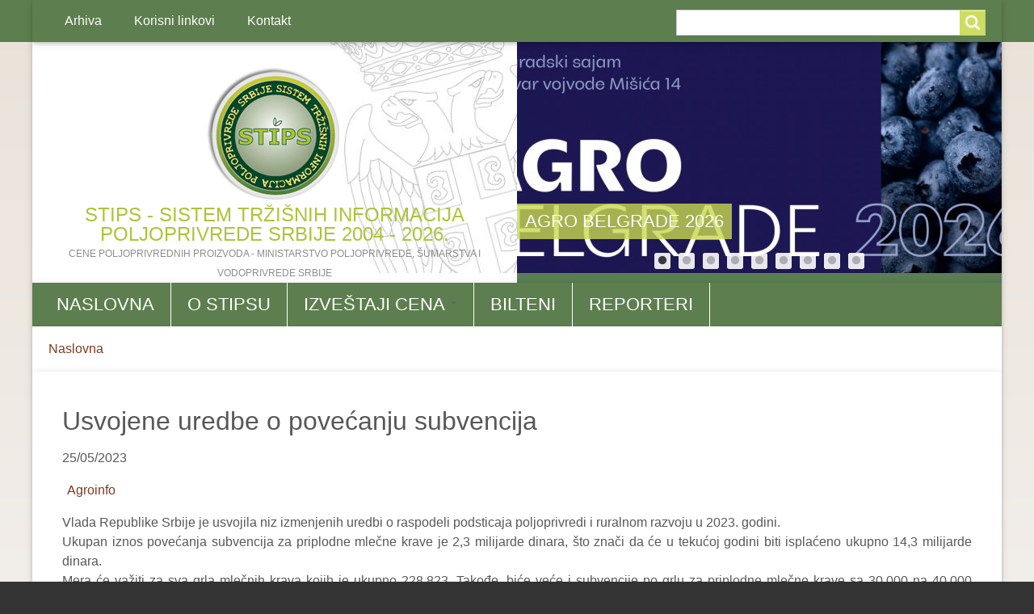

--- FILE ---
content_type: text/html; charset=UTF-8
request_url: https://stips.minpolj.gov.rs/srl/vest/usvojene-uredbe-o-povecanju-subvencija
body_size: 10882
content:
<!DOCTYPE html>
<html lang="srl" dir="ltr" prefix="content: http://purl.org/rss/1.0/modules/content/  dc: http://purl.org/dc/terms/  foaf: http://xmlns.com/foaf/0.1/  og: http://ogp.me/ns#  rdfs: http://www.w3.org/2000/01/rdf-schema#  schema: http://schema.org/  sioc: http://rdfs.org/sioc/ns#  sioct: http://rdfs.org/sioc/types#  skos: http://www.w3.org/2004/02/skos/core#  xsd: http://www.w3.org/2001/XMLSchema# " class="no-js adaptivetheme">
  <head>
    <link href="https://stips.minpolj.gov.rs/themes/krug_tema/images/touch-icons/Icon-60.png" rel="apple-touch-icon" sizes="60x60" /><link href="https://stips.minpolj.gov.rs/themes/krug_tema/images/touch-icons/Icon-76.png" rel="apple-touch-icon" sizes="76x76" /><link href="https://stips.minpolj.gov.rs/themes/krug_tema/images/touch-icons/Icon-60-2x.png" rel="apple-touch-icon" sizes="120x120" /><link href="https://stips.minpolj.gov.rs/themes/krug_tema/images/touch-icons/Icon-76-2x.png" rel="apple-touch-icon" sizes="152x152" />
    <meta charset="utf-8" />
<script>(function(w,d,s,l,i){w[l]=w[l]||[];w[l].push({'gtm.start':
new Date().getTime(),event:'gtm.js'});var f=d.getElementsByTagName(s)[0],
j=d.createElement(s),dl=l!='dataLayer'?'&amp;l='+l:'';j.async=true;j.src=
'https://www.googletagmanager.com/gtm.js?id='+i+dl;f.parentNode.insertBefore(j,f);
})(window,document,'script','dataLayer','GTM-KPGGCT7');
</script>
<meta name="Generator" content="Drupal 8 (https://www.drupal.org)" />
<meta name="MobileOptimized" content="width" />
<meta name="HandheldFriendly" content="true" />
<meta name="viewport" content="width=device-width, initial-scale=1.0" />
<link rel="shortcut icon" href="/favicon.ico" type="image/vnd.microsoft.icon" />
<link rel="alternate" hreflang="srl" href="https://stips.minpolj.gov.rs/srl/vest/usvojene-uredbe-o-povecanju-subvencija" />
<link rel="canonical" href="/srl/vest/usvojene-uredbe-o-povecanju-subvencija" />
<link rel="shortlink" href="/srl/node/26643" />
<link rel="revision" href="/srl/vest/usvojene-uredbe-o-povecanju-subvencija" />

    <link rel="dns-prefetch" href="//cdnjs.cloudflare.com"><title>Usvojene uredbe o povećanju subvencija | STIPS - Sistem tržišnih informacija poljoprivrede Srbije 2004 - 2026.</title>
    <link rel="stylesheet" href="/sites/default/files/css/css_oPOgNn6wKtfLA5-poxG1IozxVbsbIcOeNWNQmFfoCXU.css?t8xa1n" media="all" />
<link rel="stylesheet" href="https://cdnjs.cloudflare.com/ajax/libs/font-awesome/4.3.0/css/font-awesome.min.css" media="all" />
<link rel="stylesheet" href="/sites/default/files/css/css_pk15H4XlzULzt71V71xzdAefS-G08s-LwOFL2PKCFi8.css?t8xa1n" media="all" />
<link rel="stylesheet" href="/sites/default/files/css/css_ZbPwf9_M7vax2lIcDZXXMiwx39wkBRCxTorsUlufH5s.css?t8xa1n" media="all" />
<link rel="stylesheet" href="https://fonts.googleapis.com/css?family=Roboto" media="all" />
<link rel="stylesheet" href="/sites/default/files/css/css_EBvbZxML-HzpQK1cN2Ld96mSz8OsjVOq9vPzPhl0MrA.css?t8xa1n" media="all" />

    <script src="/core/assets/vendor/modernizr/modernizr.min.js?v=3.3.1"></script>

  </head><body role="document" class="layout-type--flex-builder user-logged-out path-not-frontpage path-node path-srl-vest-usvojene-uredbe-o-povecanju-subvencija page-node-type--story site-name--stips---sistem-tržišnih-informacija-poljoprivrede-srbije-2004---2026 theme-name--krug-tema">
        <a href="#block-krug-tema-content" class="visually-hidden focusable skip-link">Skip to main content</a>
    <noscript><iframe src="https://www.googletagmanager.com/ns.html?id=GTM-KPGGCT7" height="0" width="0" style="display:none;visibility:hidden;"></iframe>
</noscript>
      <div class="dialog-off-canvas-main-canvas" data-off-canvas-main-canvas>
    
<div class="page js-layout">
  <div data-at-row="leaderboard" class="l-leaderboard l-row">
  
  <div class="l-pr page__row pr-leaderboard" id="leaderboard">
    <div class="l-rw regions container pr-leaderboard__rw arc--1 hr--1" data-at-regions="">
      <div  data-at-region="1" data-at-block-count="2" class="l-r region pr-leaderboard__leaderboard" id="rid-leaderboard"><div class="search-block-form submit-is-visible l-bl block block-search block-config-provider--search block-plugin-id--search-form-block" data-drupal-selector="search-block-form" id="block-searchform" role="search" aria-labelledby="block-searchform-menu" id="search-form-block">
  <div class="block__inner block-search__inner">

    
      <h2 class="visually-hidden block__title block-search__title" id="block-searchform-menu"><span>Search form</span></h2>
    <div class="block__content block-search__content"><form action="/srl/search/node" method="get" id="search-block-form" accept-charset="UTF-8" class="search-block-form__form">
  <div class="js-form-item form-item js-form-type-search form-type-search js-form-item-keys form-item-keys form-no-label">
      <label for="edit-keys" class="visually-hidden">Search</label>
        <input title="Unesite izraz koje želite da tražite." data-drupal-selector="edit-keys" type="search" id="edit-keys" name="keys" value="" size="" maxlength="128" class="form-search" />

        </div>
<div data-drupal-selector="edit-actions" class="form-actions element-container-wrapper js-form-wrapper form-wrapper" id="edit-actions"><input class="search-form__submit button js-form-submit form-submit" data-drupal-selector="edit-submit" type="submit" id="edit-submit" value="Search" />
</div>

</form>
</div></div>
</div>
<svg style="display:none;">
    <symbol id="rm-toggle__icon--open" viewBox="0 0 1792 1792" preserveAspectRatio="xMinYMid meet">
    <path class="rm-toggle__icon__path" d="M1664 1344v128q0 26-19 45t-45 19h-1408q-26 0-45-19t-19-45v-128q0-26 19-45t45-19h1408q26 0 45 19t19 45zm0-512v128q0 26-19 45t-45 19h-1408q-26 0-45-19t-19-45v-128q0-26 19-45t45-19h1408q26 0 45 19t19 45zm0-512v128q0 26-19 45t-45 19h-1408q-26 0-45-19t-19-45v-128q0-26 19-45t45-19h1408q26 0 45 19t19 45z"/>
  </symbol>
    <symbol id="rm-toggle__icon--close" viewBox="0 0 1792 1792" preserveAspectRatio="xMinYMid meet">
    <path class="rm-toggle__icon__path" d="M1490 1322q0 40-28 68l-136 136q-28 28-68 28t-68-28l-294-294-294 294q-28 28-68 28t-68-28l-136-136q-28-28-28-68t28-68l294-294-294-294q-28-28-28-68t28-68l136-136q28-28 68-28t68 28l294 294 294-294q28-28 68-28t68 28l136 136q28 28 28 68t-28 68l-294 294 294 294q28 28 28 68z"/>
  </symbol>
</svg>
<nav role="navigation" aria-labelledby="block-meninavrhu-menu" id="block-meninavrhu" class="l-bl rm-block rm-config-provider--system rm-plugin-id--system-menu-block-meni-na-vrhu js-hide" id="system-menu-blockmeni-na-vrhu">
  <div class="rm-block__inner">
    <div class="rm-toggle">
      <button href="#rm-content" class="rm-toggle__link un-button" role='button' aria-controls="rm-content" aria-expanded="false">
                <svg class="rm-toggle__icon">
          <use id="rm-toggle__icon--use" xlink:href="#rm-toggle__icon--open"></use>
        </svg>
                <span class="rm-toggle__label" id="block-meninavrhu-menu">Meni na vrhu</span>
      </button>
    </div><div class="rm-block__content" id="rm-content">
        <span id="rm-accordion-trigger" class="hidden">
            <button class="rm-accordion-trigger un-button" role='button' aria-controls="child-menu" aria-expanded="false">
              <svg class="rm-accordion-trigger__icon" viewBox="0 0 1792 1792" preserveAspectRatio="xMinYMid meet"><path d="M1600 736v192q0 40-28 68t-68 28h-416v416q0 40-28 68t-68 28h-192q-40 0-68-28t-28-68v-416h-416q-40 0-68-28t-28-68v-192q0-40 28-68t68-28h416v-416q0-40 28-68t68-28h192q40 0 68 28t28 68v416h416q40 0 68 28t28 68z"/></svg>
                            <span class="visually-hidden">Toggle sub-menu</span>
            </button>
          </span>
    <ul class="menu odd menu-level-1 menu-name--meni-na-vrhu">      
                          
      
            <li class="menu__item menu__item-title--arhiva" id="menu-name--meni-na-vrhu__arhiva">

        <span class="menu__link--wrapper">
          <a href="/srl/arhivavesti" title="Arhiva vesti" class="menu__link" data-drupal-link-system-path="arhivavesti">Arhiva</a>
        </span>

        
      </li>      
                          
      
            <li class="menu__item menu__item-title--korisni-linkovi" id="menu-name--meni-na-vrhu__korisni-linkovi">

        <span class="menu__link--wrapper">
          <a href="/srl/weblinks" class="menu__link" data-drupal-link-system-path="weblinks">Korisni linkovi</a>
        </span>

        
      </li>      
                          
      
            <li class="menu__item menu__item-title--kontakt" id="menu-name--meni-na-vrhu__kontakt">

        <span class="menu__link--wrapper">
          <a href="/srl/kontakt" class="menu__link" data-drupal-link-system-path="node/24701">Kontakt</a>
        </span>

        
      </li></ul>
  

</div></div>
</nav>
</div>
    </div>
  </div>
  
</div>
<div data-at-row="header" class="l-header l-row">
  
  <header class="l-pr page__row pr-header regions-multiple" role="banner" id="masthead">
    <div class="l-rw regions container pr-header__rw arc--2 hr--1-2" data-at-regions="">
      <div  data-at-region="1" data-at-block-count="1" class="l-r region pr-header__header-first" id="rid-header-first"><div id="block-krug-tema-branding" class="l-bl block block-branding block-config-provider--system block-plugin-id--system-branding-block has-logo has-name has-slogan" id="system-branding-block">
  <div class="block__inner block-branding__inner">

    <div class="block__content block-branding__content site-branding"><a href="/srl" title="Naslovna" itemprop="url" rel="home" class="site-branding__logo-link"><img src="/sites/default/files/stips_logo.png" alt="Naslovna" itemprop="logo" class="site-branding__logo-img" /></a><span class="site-branding__text"><strong class="site-branding__name"><a href="/srl" title="Naslovna" itemprop="url" rel="home" class="site-branding__name-link">STIPS - Sistem tržišnih informacija poljoprivrede Srbije 2004 - 2026.</a></strong><em class="site-branding__slogan">Cene poljoprivrednih proizvoda - Ministarstvo poljoprivrede, šumarstva i vodoprivrede Srbije </em></span></div></div>
</div>
</div><div  data-at-region="2" data-at-block-count="1" class="l-r region pr-header__header-second" id="rid-header-second"><div class="views-element-container l-bl block block-config-provider--views block-plugin-id--views-block-vest-u-slajderu-block-1" id="block-views-block-vest-u-slajderu-block-1"id="views-blockvest-u-slajderu-block-1">
  <div class="block__inner">

    <div class="block__content"><div class="element-container-wrapper"><div class="view view-vest-u-slajderu view-id-vest_u_slajderu view-display-id-block_1 js-view-dom-id-36c9a367243cfef6f0be659d65c27c83b5e200238f511b13ab48766091cc08de">
  
    
      
      <div class="view-content view-rows">
      

<div id="slick-views-vest-u-slajderu-block-1-1" class="slick slick--view--vest-u-slajderu slick--view--vest-u-slajderu--block-1 slick--skin--classic slick--optionset--naslovni"><div id="slick-views-vest-u-slajderu-block-1-1-slider" data-slick="{&quot;autoplay&quot;:true,&quot;arrows&quot;:false,&quot;dots&quot;:true}" class="slick__slider"><div class="slick__slide slide slide--0"><div class="views-field views-field-title-1"><span class="field-content"><a href="/srl/vest/agro-belgrade-2026-medunarodni-sajam-vocarstva-povrtarstva-i-vinogradarstva">AGRO BELGRADE 2026</a></span></div><div class="views-field views-field-field-slika-u-slajderu-1"><div class="field-content"><img src="/sites/default/files/styles/slika_600x286/public/slika_slajder/01-2026/AGRO%20BEL%201.jpg?itok=0zuX1Agb" width="600" height="286" alt="" typeof="foaf:Image" class="image-style-slika-600x286" /></div></div></div><div class="slick__slide slide slide--1"><div class="views-field views-field-title-1"><span class="field-content"><a href="/srl/vest/24-srpske-prehrambene-kompanije-na-sajmu-gulfood-u-dubaiju">24 srpske prehrambene kompanije na sajmu Gulfood u Dubaiju</a></span></div><div class="views-field views-field-field-slika-u-slajderu-1"><div class="field-content"><img src="/sites/default/files/styles/slika_600x286/public/slika_slajder/01-2026/2477435.jpg?itok=IcDuOJ-9" width="600" height="286" alt="" typeof="foaf:Image" class="image-style-slika-600x286" /></div></div></div><div class="slick__slide slide slide--2"><div class="views-field views-field-title-1"><span class="field-content"><a href="/srl/vest/promet-robe-na-produktnoj-berzi-od-19-do-23-januara-2026-godine">Promet robe na produktnoj berzi od 19. do 23. januara 2026. godine</a></span></div><div class="views-field views-field-field-slika-u-slajderu-1"><div class="field-content"><img src="/sites/default/files/styles/slika_600x286/public/slika_slajder/01-2026/prd%20berza_0.jpg?itok=Vxv98_7b" width="600" height="286" alt="" typeof="foaf:Image" class="image-style-slika-600x286" /></div></div></div><div class="slick__slide slide slide--3"><div class="views-field views-field-title-1"><span class="field-content"><a href="/srl/vest/sezona-rezidbe-krece-radnika-nema-dnevnice-60-80-idu-i-do-100-evra">Sezona rezidbe kreće, radnika nema: dnevnice 60–80, idu i do 100 evra </a></span></div><div class="views-field views-field-field-slika-u-slajderu-1"><div class="field-content"><img src="/sites/default/files/styles/slika_600x286/public/slika_slajder/01-2026/zimska%20rezidba%20mala.jpg?itok=gxF_NYZ5" width="600" height="286" alt="" typeof="foaf:Image" class="image-style-slika-600x286" /></div></div></div><div class="slick__slide slide slide--4"><div class="views-field views-field-title-1"><span class="field-content"><a href="/srl/vest/glamocic-viskovi-mleka-na-trzistu-slede-analiza-uvoza-i-pojacane-kontrole">Glamočić: Viškovi mleka na tržištu, slede analiza uvoza i pojačane kontrole</a></span></div><div class="views-field views-field-field-slika-u-slajderu-1"><div class="field-content"><img src="/sites/default/files/styles/slika_600x286/public/slika_slajder/01-2026/mleko_sir%20mala.jpg?itok=2YriOMXc" width="600" height="286" alt="" typeof="foaf:Image" class="image-style-slika-600x286" /></div></div></div><div class="slick__slide slide slide--5"><div class="views-field views-field-title-1"><span class="field-content"><a href="/srl/vest/glamocic-poljoprivredi-54-drzavnih-podsticaja">Glamočić: Poljoprivredi 54% državnih podsticaja </a></span></div><div class="views-field views-field-field-slika-u-slajderu-1"><div class="field-content"><img src="/sites/default/files/styles/slika_600x286/public/slika_slajder/01-2026/vlada-srbije%20mala.jpg?itok=nUGquImS" width="600" height="286" alt="" typeof="foaf:Image" class="image-style-slika-600x286" /></div></div></div><div class="slick__slide slide slide--6"><div class="views-field views-field-title-1"><span class="field-content"><a href="/srl/vest/veci-podsticaji-za-vocare-do-pet-miliona-dinara-godisnje-za-pojedine-kulture">Veći podsticaji za voćare: Do pet miliona dinara godišnje za pojedine kulture </a></span></div><div class="views-field views-field-field-slika-u-slajderu-1"><div class="field-content"><img src="/sites/default/files/styles/slika_600x286/public/slika_slajder/01-2026/pcela1.jpg?itok=NpB4lRKr" width="600" height="286" alt="" typeof="foaf:Image" class="image-style-slika-600x286" /></div></div></div><div class="slick__slide slide slide--7"><div class="views-field views-field-title-1"><span class="field-content"><a href="/srl/vest/sta-ocekujemo-u-agraru-u-2026-godini"> Šta očekujemo u agraru u 2026. godini? </a></span></div><div class="views-field views-field-field-slika-u-slajderu-1"><div class="field-content"><img src="/sites/default/files/styles/slika_600x286/public/slika_slajder/01-2026/slika%20za%20popis%20mala.jpg?itok=aVERHx3d" width="600" height="286" alt="" typeof="foaf:Image" class="image-style-slika-600x286" /></div></div></div><div class="slick__slide slide slide--8"><div class="views-field views-field-title-1"><span class="field-content"><a href="/srl/vest/pad-proizvodnje-lesnika-u-turskoj-uzdrmao-globalno-trziste">Pad proizvodnje lešnika u Turskoj uzdrmao globalno tržište</a></span></div><div class="views-field views-field-field-slika-u-slajderu-1"><div class="field-content"><img src="/sites/default/files/styles/slika_600x286/public/slika_slajder/12-2025/lesnik.%20mala.jpg?itok=TRaISc-V" width="600" height="286" alt="" typeof="foaf:Image" class="image-style-slika-600x286" /></div></div></div></div><nav class="slick__arrow"><button type="button" data-role="none" class="slick-prev" aria-label="Previous" tabindex="0" role="button">Previous</button><button type="button" data-role="none" class="slick-next" aria-label="Next" tabindex="0" role="button">Next</button></nav></div>
    </div>
  
      
          </div>
</div>
</div></div>
</div>
</div>
    </div>
  </header>
  
</div>
<div data-at-row="navbar" class="l-navbar l-row">
  
  <div class="l-pr page__row pr-navbar" id="navbar">
    <div class="l-rw regions container pr-navbar__rw arc--1 hr--1" data-at-regions="">
      <div  data-at-region="1" data-at-block-count="1" class="l-r region pr-navbar__navbar" id="rid-navbar"><div id="block-mainnavigation-2" class="l-bl block block-config-provider--tb-megamenu block-plugin-id--tb-megamenu-menu-block-main"id="tb-megamenu-menu-blockmain">
  <div class="block__inner">

    <div class="block__content"><div  class="tb-megamenu tb-megamenu-main">
      <button data-target=".nav-collapse" data-toggle="collapse" class="btn btn-navbar tb-megamenu-button" type="button">
      <i class="fa fa-reorder"></i>
    </button>
    <div class="nav-collapse  always-show">
    <ul  class="tb-megamenu-nav nav level-0 items-5" >
          <li  class="tb-megamenu-item level-1 mega" data-id="standard.front_page" data-level="1" data-type="menu_item" data-class="" data-xicon="" data-caption="" data-alignsub="" data-group="0" data-hidewcol="0" data-hidesub="0" data-label="Naslovna" >
  <a href='/srl' >
        Naslovna
          </a>
  
</li>

          <li  class="tb-megamenu-item level-1 mega" data-id="menu_link_content:bc52aaa8-1821-405b-a417-155a0ae846e4" data-level="1" data-type="menu_item" data-class="" data-xicon="" data-caption="" data-alignsub="" data-group="0" data-hidewcol="0" data-hidesub="0" data-label="O stipsu" >
  <a href='/srl/strana/o-stips-u' >
        O stipsu
          </a>
  
</li>

          <li  class="tb-megamenu-item level-1 mega dropdown" data-id="menu_link_content:e35e22b5-5243-4e78-8dee-10fd43afe0d7" data-level="1" data-type="menu_item" data-class="" data-xicon="" data-caption="" data-alignsub="" data-group="0" data-hidewcol="0" data-hidesub="0" data-label="Izveštaji cena" >
  <a href='/srl'  class="dropdown-toggle">
        Izveštaji cena
          <span class="caret"></span>
          </a>
  <div  class="tb-megamenu-submenu dropdown-menu mega-dropdown-menu nav-child" data-class="" data-width="">
  <div class="mega-dropdown-inner">
          <div  class="tb-megamenu-row row-fluid">
      <div  class="tb-megamenu-column span12 mega-col-nav" data-class="" data-width="12" data-hidewcol="0" id="tb-megamenu-column-1">
  <div class="tb-megamenu-column-inner mega-inner clearfix">
               <ul  class="tb-megamenu-subnav mega-nav level-1 items-7">
          <li  class="tb-megamenu-item level-2 mega" data-id="menu_link_content:17291a72-8ba6-430e-981c-d9fc9111df7c" data-level="2" data-type="menu_item" data-class="" data-xicon="" data-caption="" data-alignsub="" data-group="0" data-hidewcol="0" data-hidesub="0" data-label="Inputi" >
  <a href='/srl/strana/inputi' >
        Inputi
          </a>
  
</li>

          <li  class="tb-megamenu-item level-2 mega" data-id="menu_link_content:37a1cf03-5190-4c9c-ae19-4bff98a0ddf6" data-level="2" data-type="menu_item" data-class="" data-xicon="" data-caption="" data-alignsub="" data-group="0" data-hidewcol="0" data-hidesub="0" data-label="Jaja i živinsko meso" >
  <a href='/srl/strana/jaja-i-zivinsko-meso' >
        Jaja i živinsko meso
          </a>
  
</li>

          <li  class="tb-megamenu-item level-2 mega" data-id="menu_link_content:de7c3568-c408-4cef-be75-910e42b779f2" data-level="2" data-type="menu_item" data-class="" data-xicon="" data-caption="" data-alignsub="" data-group="0" data-hidewcol="0" data-hidesub="0" data-label="Mleko i mlečni proizvodi" >
  <a href='/srl/strana/mleko-i-mlecni-proizvodi' >
        Mleko i mlečni proizvodi
          </a>
  
</li>

          <li  class="tb-megamenu-item level-2 mega" data-id="menu_link_content:36164ea9-be64-44f1-b499-861b4198818b" data-level="2" data-type="menu_item" data-class="" data-xicon="" data-caption="" data-alignsub="" data-group="0" data-hidewcol="0" data-hidesub="0" data-label="Povrće" >
  <a href='/srl/node/21519' >
        Povrće
          </a>
  
</li>

          <li  class="tb-megamenu-item level-2 mega" data-id="menu_link_content:6cc45796-9dc0-436d-be2e-6a1f75f0169d" data-level="2" data-type="menu_item" data-class="" data-xicon="" data-caption="" data-alignsub="" data-group="0" data-hidewcol="0" data-hidesub="0" data-label="Voće" >
  <a href='/srl/node/21518' >
        Voće
          </a>
  
</li>

          <li  class="tb-megamenu-item level-2 mega" data-id="menu_link_content:c41d799f-14c4-48ba-a930-74d7e28e5e35" data-level="2" data-type="menu_item" data-class="" data-xicon="" data-caption="" data-alignsub="" data-group="0" data-hidewcol="0" data-hidesub="0" data-label="Žitarice" >
  <a href='/srl/node/21521' >
        Žitarice
          </a>
  
</li>

          <li  class="tb-megamenu-item level-2 mega" data-id="menu_link_content:248b65bd-e4ea-4498-97ea-d871727748be" data-level="2" data-type="menu_item" data-class="" data-xicon="" data-caption="" data-alignsub="" data-group="0" data-hidewcol="0" data-hidesub="0" data-label="Živa stoka" >
  <a href='/srl/node/21520' >
        Živa stoka
          </a>
  
</li>

  </ul>

      </div>
</div>

  </div>

      </div>
</div>

</li>

          <li  class="tb-megamenu-item level-1 mega" data-id="menu_link_content:a5d78646-144f-4e34-b450-7c69ca28e952" data-level="1" data-type="menu_item" data-class="" data-xicon="" data-caption="" data-alignsub="" data-group="0" data-hidewcol="0" data-hidesub="0" data-label="Bilteni" >
  <a href='/srl/bilteni' >
        Bilteni
          </a>
  
</li>

          <li  class="tb-megamenu-item level-1 mega" data-id="menu_link_content:aec0b48a-7166-4fb0-a231-7c98a9b3f636" data-level="1" data-type="menu_item" data-class="" data-xicon="" data-caption="" data-alignsub="" data-group="0" data-hidewcol="0" data-hidesub="0" data-label="Reporteri" >
  <a href='/srl/strana/stips-reporteri' >
        Reporteri
          </a>
  
</li>

  </ul>

      </div>
  </div>
</div></div>
</div>
</div>
    </div>
  </div>
  
</div>
<div data-at-row="highlighted" class="l-highlighted l-row">
  
  <div class="l-pr page__row pr-highlighted" id="highlighted">
    <div class="l-rw regions container pr-highlighted__rw arc--1 hr--1" data-at-regions="">
      <div  data-at-region="1" data-at-block-count="1" class="l-r region pr-highlighted__highlighted" id="rid-highlighted"><div class="l-bl block--messages" id="system-messages-block" data-drupal-messages></div></div>
    </div>
  </div>
  
</div>
<div data-at-row="content-prefix" class="l-content-prefix l-row">
  
  <div class="l-pr page__row pr-content-prefix" id="content-prefix">
    <div class="l-rw regions container pr-content-prefix__rw arc--1 hr--1" data-at-regions="">
      <div  data-at-region="1" data-at-block-count="1" class="l-r region pr-content-prefix__content-prefix" id="rid-content-prefix"><div role="navigation" aria-labelledby="block-krug-tema-breadcrumbs-menu" id="block-krug-tema-breadcrumbs" class="l-bl block block-breadcrumbs block-config-provider--system block-plugin-id--system-breadcrumb-block" id="system-breadcrumb-block">
  <div class="block__inner">

    
    <h2 class="visually-hidden block__title block-breadcrumbs__title" id="block-krug-tema-breadcrumbs-menu"><span>Breadcrumbs</span></h2>
    
      <div class="breadcrumb">
    <nav class="is-responsive is-horizontal" data-at-responsive-list>
      <div class="is-responsive__list">
        <h3 class="visually-hidden breadcrumb__title">You are here:</h3>
        <ol class="breadcrumb__list"><li class="breadcrumb__list-item is-responsive__item"><a href="/srl" class="breadcrumb__link">Naslovna</a></li></ol>
      </div>
    </nav>
  </div></div>
</div>
</div>
    </div>
  </div>
  
</div>
<div data-at-row="main" class="l-main l-row">
  
  <div class="l-pr page__row pr-main" id="main-content">
    <div class="l-rw regions container pr-main__rw arc--1 hr--1" data-at-regions="">
      <div  data-at-region="1" data-at-block-count="4" class="l-r region pr-main__content" id="rid-content"><main id="block-krug-tema-content" class="l-bl block block-main-content" role="main" id="system-main-block">
  
    <div data-history-node-id="26643" role="article" class="node node--view-mode-full node--type-story node--id-26643 node--promoted atl atl--layout-onecol layout layout--onecol">
    <div  class="layout__region layout__region--content">
      <div class="field field-node--node-title field-formatter-ds-field field-name-node-title field-type-ds field-label-hidden has-single"><div class="field__items"><div class="field__item"><h2>
  Usvojene uredbe o povećanju subvencija
</h2>
</div></div>
</div>
<div class="field field-node--node-post-date field-formatter-ds-field field-name-node-post-date field-type-ds field-label-hidden has-single"><div class="field__items"><div class="field__item">25/05/2023</div></div>
</div>
<div class="field field-node-field-kategorija field-entity-reference-type-taxonomy-term field-formatter-entity-reference-label field-name-field-kategorija field-type-entity-reference field-label-hidden"><div class="field__items"><div class="field__item field__item--agroinfo">
        <span class="field__item-wrapper"><a href="/srl/taxonomy/term/6" hreflang="srl">Agroinfo</a></span>
      </div></div>
</div>
<div class="clearfix text-formatted field field-node--body field-formatter-text-default field-name-body field-type-text-with-summary field-label-hidden has-single"><div class="field__items"><div class="field__item"><p class="text-align-justify">Vlada Republike Srbije je usvojila niz izmenjenih uredbi o raspodeli podsticaja poljoprivredi i ruralnom razvoju u 2023. godini.<br />
Ukupan iznos povećanja subvencija za priplodne mlečne krave je 2,3 milijarde dinara, što znači da će u tekućoj godini biti isplaćeno ukupno 14,3 milijarde dinara.<br />
Mera će važiti za sva grla mlečnih krava kojih je ukupno 228.823. Takođe, biće veće i subvencije po grlu za priplodne mlečne krave sa 30.000 na 40.000 dinara.<br />
Kada je reč o premijama za mleko, one će biti povećane sa 15 na 19 dinara po litru u drugom, trećem i četvrtom kvartalu 2023. godine, a ukupno povećanje će iznositi tri milijarde dinara.<br />
Ukupan iznos za premije za mleko u ovoj godini biće 15 milijardi dinara. Prelevmani za sireve biće povećani na 300 dinara, ali i uvedeni prelevmani na evaporisano mleko u iznosu od 300 dinara.<br />
Povećana su i davanja poljoprivrednicima po okruzima. Prema usvojenim  izmenama maksimalni iznosi podsticaja za direktna plaćanja i mere ruralnog razvoja uvećaće se za 10 procenata za Toplički, Jablanički i Pčinjski okrug.<br />
Uvećanje maksimalnih iznosa podsticaja za Toplički, Jablanički i Pčinjski upravni okrug neće se primenjivati na premiju za mleko za prvi kvartal 2023. godine i direktna plaćanja koja se ostvaruju na osnovu javnog poziva za podnošenje zahteva za ostvarivanje prava na podsticaje koji je raspisan pre stupanja na snagu uredbe.<br />
Utvrðena su i sredstva za neisplaćena rešenja i za zahteve koji će biti rešeni u tekućoj godini, od kojih na direktna davanja odlazi 6.120.800.000 dinara.<br />
Prema objavljenim izmenama uredbe podrška za investicije u nabavku novih mašina i opreme za unapreðenje primarne biljne poljoprivredne proizvodnje iznosi 1.843.386.000, a za unapreðenje primarne stočarske poljoprivredne proizvodnje 240.900.000 dinara.<br />
Za poljoprivrednike koji se bave organskom proizvodnjom opredeljeno je 184.005.000 dinara. Usvojena je i odluka o utvrðivanju iznosa posebne dažbine pri uvozu mlečnih proizvoda, s obzirom na to da je detaljnom analizom i praćenjem stanja na tržištu mleka i mlečnih proizvoda utvrðeno da je usled povećanog uvoza polutvrdih sireva, i pored zaštitnih mera, došlo do destabilizacije domaće proizvodnje sireva, stvaranja viškova i nemogućnosti plasmana usled nekonkurentne uvozne cene.<br />
Zato je predloženo povećanje posebnih dažbina na uvoz šest vrsta sireva sa tržišta Evropske unije i ostalih tržišta.<br />
Detaljnije o podsticajima na linku: <a href="https://podsticajiupoljoprivredi.rs/">https://podsticajiupoljoprivredi.rs/</a></p>
</div></div>
</div>
<div class="field field-node--field-izvor-vest field-formatter-link field-name-field-izvor-vest field-type-link field-label-inline clearfix has-single"><h3 class="field__label">Izvor</h3><div class="field__items"><div class="field__item"><a href="http://agronews.rs" target="_blank">http://agronews.rs</a></div></div>
</div>
<div class="node__links"><ul class="links inline"><li class="statistics-counter"><span class="statistics-counter__link-wrapper">273 čitanja</span></li></ul></div>
    </div>
  </div>


  
</main>
</div>
    </div>
  </div>
  
</div>
<div data-at-row="subfeatures" class="l-subfeatures l-row">
  
  <div class="l-pr page__row pr-subfeatures" id="sub-features">
    <div class="l-rw regions container pr-subfeatures__rw arc--1 hr--4" data-at-regions="">
      <div  data-at-region="4" data-at-block-count="1" class="l-r region pr-subfeatures__subfeatures-fourth" id="rid-subfeatures-fourth"><div id="block-footer" class="l-bl block block-config-provider--block-content block-plugin-id--block-content-9c0fa683-4613-4ec7-bf7e-d859a121bf35 block--type-basic block--view-mode-full"id="block-content9c0fa683-4613-4ec7-bf7e-d859a121bf35">
  <div class="block__inner">

    <div class="block__content"><div class="clearfix text-formatted field field-block-content--body field-formatter-text-default field-name-body field-type-text-with-summary field-label-hidden has-single"><div class="field__items"><div class="field__item"><p class="text-align-center">© 2004-2026. <strong>STIPS</strong> - Sistem tržišnih informacija poljoprivrede Srbije . Cene poljoprivrednih proizvoda .<br />
<a class="link-footer-blok" href="http://www.minpolj.gov.rs/" target="_blank" title="MInistarstvo poljoprivrede Srbije">Ministarstvo poljoprivrede, šumarstva i vodoprivrede Republike Srbije</a><br />
<sub>Realizacija: <a class="link-footer-blok" href="https://zlatibor.rs" target="_blank">Radionica KRUG, Zlatibor</a></sub></p>
</div></div>
</div>
</div></div>
</div>
</div>
    </div>
  </div>
  
</div>
<div data-at-row="footer" class="l-footer l-row">
  
  <footer class="l-pr page__row pr-footer" role="contentinfo" id="footer">
    <div class="l-rw regions container pr-footer__rw arc--1 hr--1" data-at-regions="">
      
    </div>
  </footer>
  
</div>

  
</div>

  </div>

    
    <script type="application/json" data-drupal-selector="drupal-settings-json">{"path":{"baseUrl":"\/","scriptPath":null,"pathPrefix":"srl\/","currentPath":"node\/26643","currentPathIsAdmin":false,"isFront":false,"currentLanguage":"srl"},"pluralDelimiter":"\u0003","ajaxPageState":{"theme":"krug_tema","libraries":"at_core\/at.accordion,at_core\/at.breakpoints,at_core\/at.responsivelists,at_core\/at.responsivemenus,at_core\/at.settings,auto_height\/autoheight,auto_height\/initialize,blazy\/grid,blazy\/loading,krug_tema\/base,krug_tema\/book,krug_tema\/ckeditor,krug_tema\/color,krug_tema\/comment,krug_tema\/contact,krug_tema\/custom_css_file,krug_tema\/ds,krug_tema\/fontfaceobserver,krug_tema\/fonts,krug_tema\/google_fonts,krug_tema\/jquery_ui,krug_tema\/krug_tema.layout.page,krug_tema\/language,krug_tema\/responsive_menus,krug_tema\/responsive_menus_accordion,krug_tema\/responsive_menus_dropmenu,krug_tema\/responsive_menus_slidedown,krug_tema\/responsive_tables,krug_tema\/search,krug_tema\/taxonomy,layout_discovery\/onecol,slick\/slick.css,slick\/slick.main.classic,slick\/slick.theme,statistics\/drupal.statistics,system\/base,tb_megamenu\/theme.tb_megamenu,views\/views.module"},"auto_height":{"selectors":".block-region-col-1\r,.block-region-col-2\r,.block-region-col-3"},"krug_tema":{"at_responsivemenus":{"bp":"all and (min-width: 60.0625em)","default":"ms-slidedown","responsive":"ms-dropmenu","acd":{"acd_load":true,"acd_default":true,"acd_responsive":false,"acd_both":false}},"at_breakpoints":{"at_core_simple_wide":{"breakpoint":"wide","mediaquery":"all and (min-width: 60.0625em)"},"at_core_simple_tablet-isolate":{"breakpoint":"tablet-isolate","mediaquery":"all and (min-width: 45.0625em) and (max-width: 60em)"},"at_core_simple_mobile":{"breakpoint":"mobile","mediaquery":"all and (max-width: 45em)"}}},"statistics":{"data":{"nid":"26643"},"url":"\/core\/modules\/statistics\/statistics.php"},"TBMegaMenu":{"TBElementsCounter":{"column":1},"theme":"krug_tema"},"ajaxTrustedUrl":{"\/srl\/search\/node":true},"slick":{"accessibility":true,"adaptiveHeight":false,"autoplay":false,"autoplaySpeed":3000,"pauseOnHover":true,"pauseOnDotsHover":false,"arrows":true,"downArrow":false,"downArrowTarget":"","downArrowOffset":0,"centerMode":false,"centerPadding":"50px","dots":false,"dotsClass":"slick-dots","draggable":true,"fade":false,"focusOnSelect":false,"infinite":true,"initialSlide":0,"lazyLoad":"ondemand","mouseWheel":false,"randomize":false,"rtl":false,"rows":1,"slidesPerRow":1,"slide":"","slidesToShow":1,"slidesToScroll":1,"speed":500,"swipe":true,"swipeToSlide":false,"edgeFriction":0.35,"touchMove":true,"touchThreshold":5,"useCSS":true,"cssEase":"ease","cssEaseBezier":"","cssEaseOverride":"","useTransform":true,"easing":"linear","variableWidth":false,"vertical":false,"verticalSwiping":false,"waitForAnimate":true},"user":{"uid":0,"permissionsHash":"4c17a6fb8cb06d7d3dda0236c13dbf93ec51649e987c6fc044ac32814b02da7a"}}</script>
<script src="/sites/default/files/js/js_QiktMxEBBZnXU2NjvKZyvLhQEkgo6KBAqLkkM1LLGbc.js"></script>
<script src="https://cdnjs.cloudflare.com/ajax/libs/fontfaceobserver/2.0.8/fontfaceobserver.js"></script>
<script src="/sites/default/files/js/js_zTtpJss8HL5MpntNyImIy4d3XM16wuvragYyI8jlufA.js"></script>
<script src="https://cdnjs.cloudflare.com/ajax/libs/enquire.js/2.1.2/enquire.min.js"></script>
<script src="/sites/default/files/js/js_ogSVNqdjGyUahGJ0CLdLtPnmnqoNSf15FM8qtNjAOvo.js"></script>

  </body>
</html>
